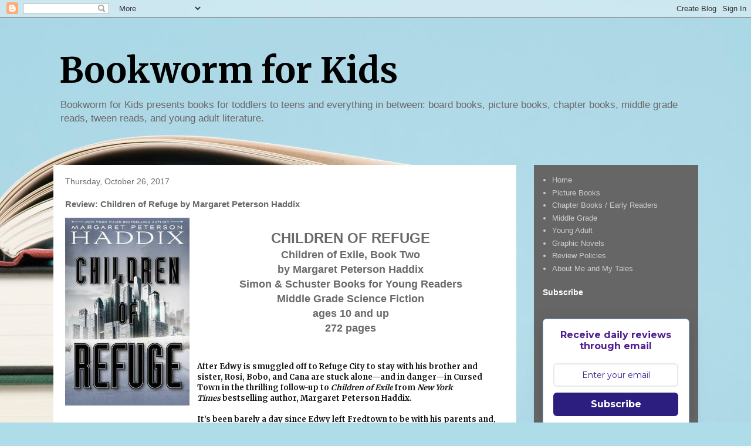

--- FILE ---
content_type: text/html; charset=utf-8
request_url: https://www.google.com/recaptcha/api2/aframe
body_size: 267
content:
<!DOCTYPE HTML><html><head><meta http-equiv="content-type" content="text/html; charset=UTF-8"></head><body><script nonce="bCza2HY2ZvD5ejiNCZlHKg">/** Anti-fraud and anti-abuse applications only. See google.com/recaptcha */ try{var clients={'sodar':'https://pagead2.googlesyndication.com/pagead/sodar?'};window.addEventListener("message",function(a){try{if(a.source===window.parent){var b=JSON.parse(a.data);var c=clients[b['id']];if(c){var d=document.createElement('img');d.src=c+b['params']+'&rc='+(localStorage.getItem("rc::a")?sessionStorage.getItem("rc::b"):"");window.document.body.appendChild(d);sessionStorage.setItem("rc::e",parseInt(sessionStorage.getItem("rc::e")||0)+1);localStorage.setItem("rc::h",'1769036012982');}}}catch(b){}});window.parent.postMessage("_grecaptcha_ready", "*");}catch(b){}</script></body></html>